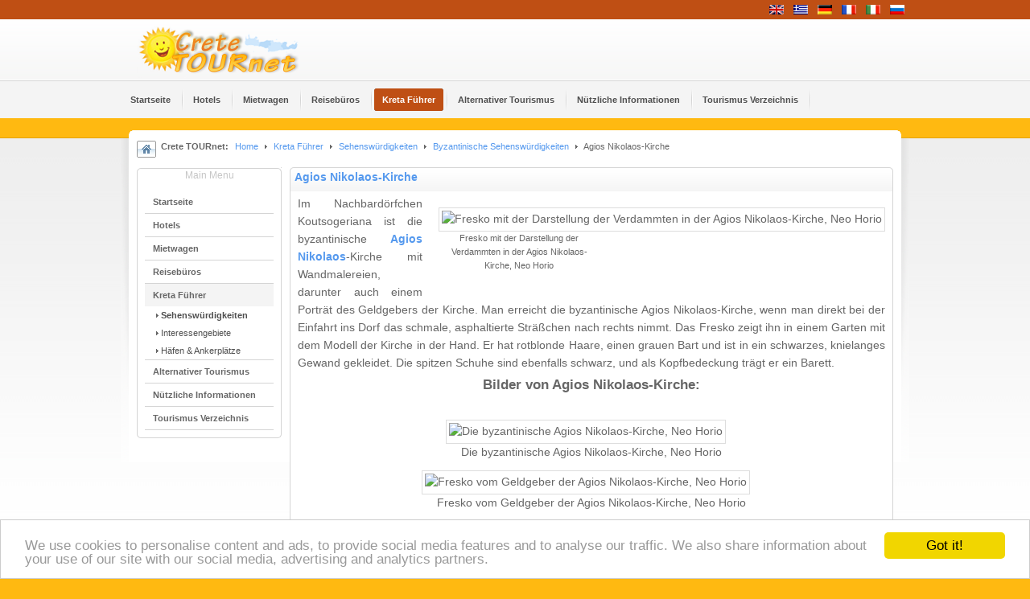

--- FILE ---
content_type: text/html; charset=utf-8
request_url: https://www.crete.tournet.gr/de/crete-guide/sights/8-byzantine-sights/1499-agios-nikolaos-church-in-neo-horio
body_size: 20075
content:
 
<!DOCTYPE html PUBLIC "-//W3C//DTD XHTML 1.0 Transitional//EN" "http://www.w3.org/TR/xhtml1/DTD/xhtml1-transitional.dtd">

<html xmlns="http://www.w3.org/1999/xhtml" xml:lang="de-de" lang="de-de">
<head>
<link rel="stylesheet" href="https://www.crete.tournet.gr/templates/system/css/system.css" type="text/css" />
<link rel="stylesheet" href="https://www.crete.tournet.gr/templates/system/css/general.css" type="text/css" />
<link rel="stylesheet" href="https://www.crete.tournet.gr/templates/ja_tube/css/own.css" type="text/css" />
  <base href="https://www.crete.tournet.gr/crete-guide/sights/8-byzantine-sights/1499-agios-nikolaos-church-in-neo-horio" />
  <meta http-equiv="content-type" content="text/html; charset=utf-8" />
  <meta name="robots" content="index, follow" />
  <meta name="keywords" content="Kreta, Griechenland, Tourismus, Reisen, Reise, Urlaub, Hotel, Strand, Photos, Fotos, Karten" />
  <meta name="title" content="Agios Nikolaos-Kirche" />
  <meta name="author" content="Administrator" />
  <meta name="html_title" content="Agios Nikolaos Church in Neo Horio - Byzantine Sights in Crete, Chania, Rethymnon, Heraklion, Lasithi" />
  <meta name="meta_description" content="Agios Nikolaos Church in Neo Horio. Byzantine Sights in Crete. Attractions, sights and photos in Chania, Rethymnon, Heraklion, Lasithi, Crete, Greece." />
  <meta name="meta_keywords" content="Agios Nikolaos Church in Neo Horio, byzantine sights in crete, holidays chania hotels, chania travel guide, map of chania, chania car rental, hotels chania villas, rooms chania apartments, car rental chania, bike rental chania, car hire chania, heraklion, rethymnon,  agios nikolaos, crete, greece" />
  <meta name="description" content="Site über Kreta mit Reiseführer, Hotels und Apartments, Hüfen, Sehenswürdigkeiten, Strände, Karten und vielem mehr." />
  <meta name="generator" content="Joomla! 1.5 - Open Source Content Management" />
  <title>Agios Nikolaos-Kirche - Hotels, Autovermietung - Kreta Griechenland</title>
  <link href="/templates/ja_tube/favicon.ico" rel="shortcut icon" type="image/x-icon" />
  <script type="text/javascript" src="/media/system/js/mootools.js"></script>
  <script type="text/javascript" src="/media/system/js/caption.js"></script>
  <script type="text/javascript">
		window.addEvent('domready', function(){ var JTooltips = new Tips($$('.hasTip'), { maxTitleChars: 50, fixed: false}); });
  </script>
  <link type='text/css' href='https://www.crete.tournet.gr/plugins/content/ja_tabs/ja_tabs.css' rel="stylesheet"/>



<!-- Menu head -->

			<link href="https://www.crete.tournet.gr/templates/ja_tube/ja_menus/ja_cssmenu/ja.cssmenu.css" rel="stylesheet" type="text/css" />
			<!--<link href="http://www.crete.tournet.gr/templates/ja_tube/css/own.css" rel="stylesheet" type="text/css" />-->
			<script src="//www.crete.tournet.gr/templates/ja_tube/js/own.js" language="javascript" type="text/javascript"></script>
			<!--<link rel="stylesheet" href="https://www.crete.tournet.gr/templates/ja_tube/css/addons.css" type="text/css" />-->
<!--<link rel="stylesheet" href="https://www.crete.tournet.gr/templates/ja_tube/css/template.css" type="text/css" />-->
<!--<link rel="stylesheet" href="https://www.crete.tournet.gr/templates/ja_tube/css/ja.news.css" type="text/css" />-->
<!--<link rel="stylesheet" href="https://www.crete.tournet.gr/templates/ja_tube/css/ja.contentslider.css" type="text/css" />-->
<!--<link href="https://www.crete.tournet.gr/templates/ja_tube/css/colors/blue.css" rel="stylesheet" type="text/css" />-->
<!-- Begin Cookie Consent plugin by Silktide - http://silktide.com/cookieconsent -->
<script type="text/javascript">
    window.cookieconsent_options = {"message":"We use cookies to personalise content and ads, to provide social media features and to analyse our traffic. We also share information about your use of our site with our social media, advertising and analytics partners.","dismiss":"Got it!","learnMore":"","link":"","theme":"light-bottom"};
</script>

<script type="text/javascript" src="//cdnjs.cloudflare.com/ajax/libs/cookieconsent2/1.0.9/cookieconsent.min.js"></script>
<!-- End Cookie Consent plugin -->

</head>

<body id="bd" class="  fs3">
<a name="Top" id="Top"></a>
<!-- Pro HEADER -->
<div id="ja-header-pro" class="wrap">
  <div class="main clearfix">
        <div id="ja-flags">
      <div id="jflanguageselection"><div class="rawimages"><span><a href="https://www.crete.tournet.gr/en/crete-guide/sights-crete/8-byzantine-sights/1499-agios-nikolaos-church-in-neo-horio"><img src="/components/com_joomfish/images/flags/en.gif" alt="English" title="English" /></a></span><span><a href="https://www.crete.tournet.gr/el/crete-guide/sights-crete/8-byzantine-sights/1499-agios-nikolaos-church-in-neo-horio"><img src="/components/com_joomfish/images/flags/el.gif" alt="Greek" title="Greek" /></a></span><span id="active_language"><a href="https://www.crete.tournet.gr/de/crete-guide/sights/8-byzantine-sights/1499-agios-nikolaos-church-in-neo-horio"><img src="/components/com_joomfish/images/flags/de.gif" alt="Deutsch" title="Deutsch" /></a></span><span><a href="https://www.crete.tournet.gr/fr/crete-guide/sights/8-byzantine-sights/1499-agios-nikolaos-church-in-neo-horio"><img src="/components/com_joomfish/images/flags/fr.gif" alt="French" title="French" /></a></span><span><a href="https://www.crete.tournet.gr/it/crete-guide/curiosita-crete/8-byzantine-sights/1499-agios-nikolaos-church-in-neo-horio"><img src="/components/com_joomfish/images/flags/it.gif" alt="Italian" title="Italian" /></a></span><span><a href="https://www.crete.tournet.gr/ru/crete-guide/sights-crete/8-byzantine-sights/1499-agios-nikolaos-church-in-neo-horio"><img src="/components/com_joomfish/images/flags/ru.gif" alt="Russian" title="Russian" /></a></span></div></div><!--Joom!fish V2.0.2 ()-->
<!-- &copy; 2003-2009 Think Network, released under the GPL. -->
<!-- More information: at http://www.joomfish.net -->

    </div>
      

    	
   
  </div>
</div>
<!-- //Pro HEADER -->
<!-- HEADER -->
<div id="ja-header" class="wrap">
  <div class="main clearfix">
  
  	  	<h2 class="logo"><a href="/index.php" title="Crete TOURnet - Greece"><span>Crete TOURnet - Greece</span></a></h2>
  	

  	
       
  </div>
</div>
<!-- //HEADER -->

<!-- MAIN NAVIGATION -->
<div id="ja-mainnav" class="wrap">  	
  <div class="main clearfix">
		<ul class="no-display">
			<li><a href="/crete-guide/sights/8-byzantine-sights/1499-agios-nikolaos-church-in-neo-horio?lang=de#ja-content" title="Skip to content">Skip to content</a></li>
		</ul>
    
		<ul id="ja-cssmenu" class="clearfix">
<li ><a href="https://www.crete.tournet.gr/" class="menu-item0 first-item" id="menu1" title="Startseite"><span class="menu-title">Startseite</span></a></li> 
<li class="havechild"><a href="/de/hotels" class="menu-item1" id="menu29" title="Hotels"><span class="menu-title">Hotels</span></a><ul><li class="havesubchild"><a class=" first-item" id="menu121" title="Unterkunft nach Gebiet"><span class="menu-title">Unterkunft nach Gebiet</span></a><ul><li ><a href="/hotels/chania" class=" first-item" id="menu70" title="Hotels in Chania"><span class="menu-title">Hotels in Chania</span></a></li> 
<li ><a href="/hotels/rethymnon"  id="menu71" title="Hotels in Rethymnon"><span class="menu-title">Hotels in Rethymnon</span></a></li> 
<li ><a href="/hotels/heraklion"  id="menu72" title="Hotels in Heraklion"><span class="menu-title">Hotels in Heraklion</span></a></li> 
<li ><a href="/hotels/lasithi" class=" last-item" id="menu73" title="Hotels in Lasithi"><span class="menu-title">Hotels in Lasithi</span></a></li> 
</ul></li> 
<li class="havesubchild"><a  id="menu122" title="Unterkunft Nach Typ"><span class="menu-title">Unterkunft Nach Typ</span></a><ul><li ><a href="/de/hotels/accommodation" class=" first-item" id="menu123" title="Hotels"><span class="menu-title">Hotels</span></a></li> 
<li ><a href="/de/hotels/traditional"  id="menu124" title="Traditionelle Hotels"><span class="menu-title">Traditionelle Hotels</span></a></li> 
<li ><a href="/de/hotels/rooms"  id="menu125" title="Zimmer"><span class="menu-title">Zimmer</span></a></li> 
<li ><a href="/de/hotels/studios"  id="menu126" title="Apartment Hotels"><span class="menu-title">Apartment Hotels</span></a></li> 
<li ><a href="/de/hotels/villas"  id="menu127" title="Villen"><span class="menu-title">Villen</span></a></li> 
<li ><a href="/de/hotels/apartments" class=" last-item" id="menu128" title="Apartments"><span class="menu-title">Apartments</span></a></li> 
</ul></li> 
<li ><a href="/de/hotels/crete-hotels-map" class=" last-item" id="menu117" title="Kreta Hotels Karte"><span class="menu-title">Kreta Hotels Karte</span></a></li> 
</ul></li> 
<li class="havechild"><a href="/de/rent-car" class="menu-item2" id="menu38" title="Mietwagen"><span class="menu-title">Mietwagen</span></a><ul><li ><a href="/de/rent-car/chania" class=" first-item" id="menu129" title="Autovermietung in Chania"><span class="menu-title">Autovermietung in Chania</span></a></li> 
<li ><a href="/el/rent-car/rethymnon"  id="menu130" title="Autovermietung in Rethymnon"><span class="menu-title">Autovermietung in Rethymnon</span></a></li> 
<li ><a href="/de/rent-car/heraklion"  id="menu131" title="Autovermietung in Heraklion"><span class="menu-title">Autovermietung in Heraklion</span></a></li> 
<li ><a href="/de/rent-car/lasithi" class=" last-item" id="menu132" title="Autovermietung in Lasithi"><span class="menu-title">Autovermietung in Lasithi</span></a></li> 
</ul></li> 
<li ><a href="/de/reisebueros" class="menu-item3" id="menu39" title="Reisebüros"><span class="menu-title">Reisebüros</span></a></li> 
<li class="havechild active"><a href="/de/crete-guide" class="menu-item4 active" id="menu30" title="Kreta Führer"><span class="menu-title">Kreta Führer</span></a><ul><li class="active"><a href="/de/crete-guide/sights" class=" active first-item" id="menu31" title="Sehenswürdigkeiten"><span class="menu-title">Sehenswürdigkeiten</span></a></li> 
<li ><a href="/de/crete-guide/gebiete"  id="menu35" title="Interessengebiete"><span class="menu-title">Interessengebiete</span></a></li> 
<li ><a href="/de/crete-guide/harbours" class=" last-item" id="menu33" title="Häfen & Ankerplätze"><span class="menu-title">Häfen & Ankerplätze</span></a></li> 
</ul></li> 
<li class="havechild"><a href="/de/alternativer-tourismus" class="menu-item5" id="menu52" title="Alternativer Tourismus"><span class="menu-title">Alternativer Tourismus</span></a><ul><li ><a href="/de/alternativer-tourismus/agrotourism-crete" class=" first-item" id="menu53" title="Agrotouristik auf Kreta"><span class="menu-title">Agrotouristik auf Kreta</span></a></li> 
<li ><a href="/de/alternativer-tourismus/outdoor-activities"  id="menu54" title="Aktivitäten auf Kreta"><span class="menu-title">Aktivitäten auf Kreta</span></a></li> 
<li ><a href="/de/alternativer-tourismus/cretan-diet"  id="menu56" title="Kretische Küche"><span class="menu-title">Kretische Küche</span></a></li> 
<li ><a href="/de/alternativer-tourismus/naturism-crete" class=" last-item" id="menu55" title="Naturismus - Nudismus auf Kreta"><span class="menu-title">Naturismus - Nudismus auf Kreta</span></a></li> 
</ul></li> 
<li class="havechild"><a href="/de/useful-info" class="menu-item6" id="menu51" title="Nützliche Informationen"><span class="menu-title">Nützliche Informationen</span></a><ul><li ><a href="/de/useful-info/crete-maps" class=" first-item" id="menu62" title="Kreta Karten"><span class="menu-title">Kreta Karten</span></a></li> 
<li ><a href="/de/useful-info/weather-crete"  id="menu57" title="Wetter auf Kreta"><span class="menu-title">Wetter auf Kreta</span></a></li> 
<li ><a href="/de/useful-info/transportation-crete"  id="menu61" title="Verkehrsmittel"><span class="menu-title">Verkehrsmittel</span></a></li> 
<li ><a href="/de/useful-info/greek-glossary" class=" last-item" id="menu63" title="Griechisches Glossar"><span class="menu-title">Griechisches Glossar</span></a></li> 
</ul></li> 
<li ><a href="/de/tourismus-verzeichnis" class="menu-item7 last-item" id="menu36" title="Tourismus Verzeichnis"><span class="menu-title">Tourismus Verzeichnis</span></a></li> 
</ul>	</div>
</div>
<!-- //MAIN NAVIGATION -->

<!-- BANNER TOP -->
<div id="ja-banner-top" class="wrap" style="height:15px;">

</div>
<!-- //BANNER TOP -->

<!-- CONTAINER -->
<div id="ja-container-fr" class="wrap">
	<div class="wrap">
  	<div class="main clearfix"><div class="innerpad clearfix">

        <div class="top_banner_list">

            
        
        </div>

  				
		<!-- PATHWAY -->
    <div id="ja-pathway">
      <div class="ja-pathway-text">
      	<strong>Crete TOURnet:</strong><span class="breadcrumbs pathway">
<a href="https://www.crete.tournet.gr/" class="pathway">Home</a> <img src="/templates/ja_tube/images/arrow.png" alt=""  /> <a href="/de/crete-guide" class="pathway">Kreta Führer</a> <img src="/templates/ja_tube/images/arrow.png" alt=""  /> <a href="/de/crete-guide/sights" class="pathway">Sehenswürdigkeiten</a> <img src="/templates/ja_tube/images/arrow.png" alt=""  /> <a href="/de/crete-guide/sights/8-byzantine-sights" class="pathway">Byzantinische Sehenswürdigkeiten</a> <img src="/templates/ja_tube/images/arrow.png" alt=""  /> Agios Nikolaos-Kirche</span>

      </div>
    </div>
    <!-- //PATHWAY -->
    
    
    
    <div id="ja-mainbody" class="clearfix">
    
    	<div id="ja-body">
    	
	    		      <!-- LEFT COLUMN -->
	      <div id="ja-col1">
	   		<div class="innerpad">
							        
	        			<div class="ja-box-br module_clear">
		<div class="ja-box-bl"><div class="ja-box-tr"><div class="ja-box-tl">
							<h3><span>Main Menu</span></h3>
						<div class="ja-box-ct clearfix">
			<ul class="menu"><li class="item1"><a href="https://www.crete.tournet.gr/"><span>Startseite</span></a></li><li class="parent item29"><a href="/de/hotels"><span>Hotels</span></a></li><li class="parent item38"><a href="/de/rent-car"><span>Mietwagen</span></a></li><li class="item39"><a href="/de/reisebueros"><span>Reisebüros</span></a></li><li class="parent active item30"><a href="/de/crete-guide"><span>Kreta Führer</span></a><ul><li id="current" class="active item31"><a href="/de/crete-guide/sights"><span>Sehenswürdigkeiten</span></a></li><li class="item35"><a href="/de/crete-guide/gebiete"><span>Interessengebiete</span></a></li><li class="item33"><a href="/de/crete-guide/harbours"><span>Häfen &amp; Ankerplätze</span></a></li></ul></li><li class="parent item52"><a href="/de/alternativer-tourismus"><span>Alternativer Tourismus</span></a></li><li class="parent item51"><a href="/de/useful-info"><span>Nützliche Informationen</span></a></li><li class="item36"><a href="/de/tourismus-verzeichnis"><span>Tourismus Verzeichnis</span></a></li></ul>			</div>
		</div></div></div></div>
	
	        </div>
	      </div>
	      <!-- //LEFT COLUMN -->
	      	      
		<div id="ja-content">
			<div class="ja-content-top">
				<div class="ja-content-bot clearfix">
					<div id="ja-current-content">

<h2 class="contentheading"><a href="/de/crete-guide/sights/8-byzantine-sights/1499-agios-nikolaos-church-in-neo-horio" class="contentpagetitle">Agios Nikolaos-Kirche</a></h2>




<div class="article-content">
<div style="float:right; clear:both; padding:5px 0px 5px 5px;border: 0px solid #afafaf; margin-left:15px; text-align:center; margin-bottom:10px; margin-top:10px;"><img src="https://images.tournet.gr/photos/9034/034.jpg" alt="Fresko mit der Darstellung der Verdammten in der Agios Nikolaos-Kirche, Neo Horio" style="margin: 0px; float: center;" width="200px"/><br/><div style="font-size:11px;width:200px;text-align:center;">Fresko mit der Darstellung der Verdammten in der Agios Nikolaos-Kirche, Neo Horio</div></div><div style="margin-top:10px; text-align:justify;"><div class=Content>Im Nachbardörfchen Koutsogeriana ist die byzantinische <strong><a class="mainlink" href="/de/crete-guide/gebiete/50-lasithi-agios-nikolaos/4170-agios-nikolaos">Agios Nikolaos</a></strong>-Kirche mit Wandmalereien, darunter auch einem Porträt des Geldgebers der Kirche. Man erreicht die byzantinische Agios Nikolaos-Kirche, wenn man direkt bei der Einfahrt ins Dorf das schmale, asphaltierte Sträßchen nach rechts nimmt. Das Fresko zeigt ihn in einem Garten mit dem Modell der Kirche in der Hand. Er hat rotblonde Haare, einen grauen Bart und ist in ein schwarzes, knielanges Gewand gekleidet. Die spitzen Schuhe sind ebenfalls schwarz, und als Kopfbedeckung trägt er ein Barett.</div><div class=Content></div></div><div style="margin:0px auto; text-align:center;"><h3>Bilder von Agios Nikolaos-Kirche:</h3><br/><div style="margin:4px 4px 8px 4px;"><img src="https://images.tournet.gr/photos/9034/027.jpg" alt="Die byzantinische Agios Nikolaos-Kirche, Neo Horio"/><br /><span>Die byzantinische Agios Nikolaos-Kirche, Neo Horio</span></div><div style="margin:4px 4px 8px 4px;"><img src="https://images.tournet.gr/photos/9034/033.jpg" alt="Fresko vom Geldgeber der Agios Nikolaos-Kirche, Neo Horio"/><br /><span>Fresko vom Geldgeber der Agios Nikolaos-Kirche, Neo Horio</span></div><div style="margin:4px 4px 8px 4px;"><img src="https://images.tournet.gr/photos/9034/035.jpg" alt="Fresko mit der Darstellung des Geldgebers der Agios Nikolaos-Kirche in Neo Horio"/><br /><span>Fresko mit der Darstellung des Geldgebers der Agios Nikolaos-Kirche in Neo Horio</span></div><div style="margin:4px 4px 8px 4px;"><img src="https://images.tournet.gr/photos/9034/034.jpg" alt="Fresko mit der Darstellung der Verdammten in der Agios Nikolaos-Kirche, Neo Horio"/><br /><span>Fresko mit der Darstellung der Verdammten in der Agios Nikolaos-Kirche, Neo Horio</span></div></div><div>&nbsp;</div><div>Besuchen Sie das Gebiet von der Sehenswürdigkeit:&nbsp;<a href="/de/crete-guide/gebiete/47-chania/4414-neo-chorio">Neo Horio</a></div></p>
			<table align="center" class="pagenav">
			<tr>
				<th class="pagenav_prev">
					<a href="/de/crete-guide/sights/8-byzantine-sights/1498-agii-apostoli-church-in-maleme">&lt; Zurück</a>
				</th>
				<td width="50">
					&nbsp;
				</td>
				<th class="pagenav_next">
					<a href="/de/crete-guide/sights/8-byzantine-sights/1490-agios-ioasaf-church-in-agios-thomas">Weiter &gt;</a>
				</th>
			</tr>
			</table></div>


<span class="article_separator">&nbsp;</span>
</div>
				</div>
			</div>
		
		</div>
     
    	</div>
    
    	    </div>
			
		</div></div>
	</div>
</div>
<!-- //CONTAINER -->

<!--
-->

	
<!-- FOOTER -->
<div id="ja-footer" class="wrap">
	

		  <ul id="mainlevel-nav"><li><a href="/de/home" class="mainlevel-nav" >Startseite</a></li><li><a href="/de/add-your-hotel" class="mainlevel-nav" >Join Crete TOURnet</a></li><li><a href="/de/werbung" class="mainlevel-nav" >Werbung</a></li><li><a href="/de/mybrochure" class="mainlevel-nav" >Meine Broschüre</a></li><li><a href="/de/login" class="mainlevel-nav" >Login</a></li><li><a href="/de/travel-news" class="mainlevel-nav" >Travel News</a></li><li><a href="/de/crete-search" class="mainlevel-nav" >Suchen</a></li><li><a href="http://cretetournet.blogspot.com" target="_blank" class="mainlevel-nav" >Crete Blog</a></li><li><a href="/de/crete-feeds" class="mainlevel-nav" >RSS Feeds</a></li><li><a href="/de/sitemap" class="mainlevel-nav" >Sitemap</a></li><li><a href="/de/kontakt" class="mainlevel-nav" >Kontakt</a></li></ul>
		  


	
</div>
<!-- //FOOTER -->


<!--
<script type="text/javascript">

  var _gaq = _gaq || [];
  _gaq.push(['_setAccount', 'UA-240917-1']);
  _gaq.push(['_trackPageview']);
_gaq.push(['_trackPageLoadTime']);

  (function() {
    var ga = document.createElement('script'); ga.type = 'text/javascript'; ga.async = true;
    ga.src = ('https:' == document.location.protocol ? 'https://ssl' : 'http://www') + '.google-analytics.com/ga.js';
    var s = document.getElementsByTagName('script')[0]; s.parentNode.insertBefore(ga, s);
  })();

</script>
-->
</body>

</html>


--- FILE ---
content_type: text/javascript; charset=utf-8
request_url: https://www.crete.tournet.gr/media/system/js/caption.js
body_size: 461
content:
var JCaption=new Class({initialize:function(selector)
{this.selector=selector;var images=$$(selector);images.each(function(image){this.createCaption(image);},this);},createCaption:function(element)
{var caption=document.createTextNode(element.title);var container=document.createElement("div");var text=document.createElement("p");var width=element.getAttribute("width");var align=element.getAttribute("align");if(!width){width=element.width;}
if(!align)
align=element.getStyle("float");if(!align)
align=element.style.styleFloat;if(align==""){align="none";}
text.appendChild(caption);text.className=this.selector.replace('.','_');element.parentNode.insertBefore(container,element);container.appendChild(element);if(element.title!=""){container.appendChild(text);}
container.className=this.selector.replace('.','_');container.className=container.className+" "+align;container.setAttribute("style","float:"+align);container.style.width=width+"px";}});document.caption=null;window.addEvent('load',function(){var caption=new JCaption('img.caption')
document.caption=caption});